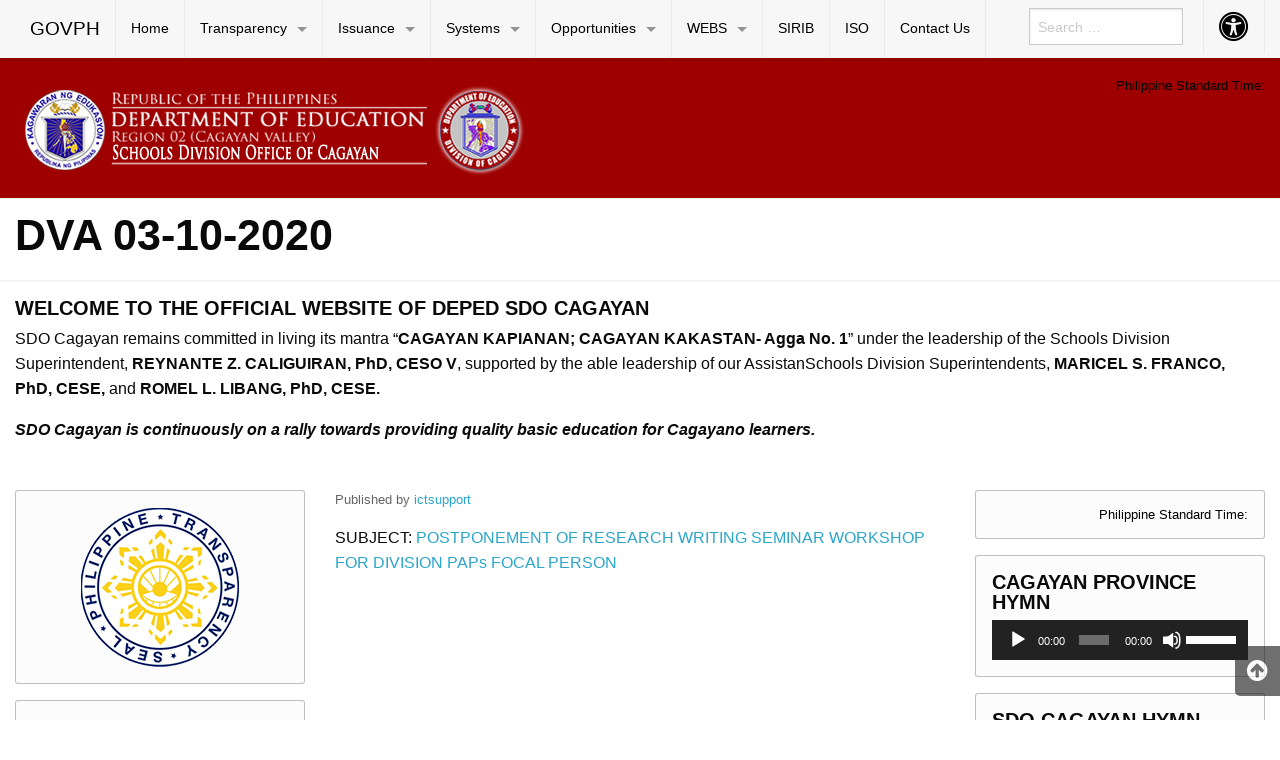

--- FILE ---
content_type: text/html; charset=UTF-8
request_url: https://deped-sdocagayan.com.ph/2020/03/10/dva-03-10-2020/
body_size: 63599
content:

<!DOCTYPE html>
<html lang="en-US" class="no-js">
<head>
	<meta charset="UTF-8">
	<meta name="viewport" content="width=device-width, initial-scale=1">
	<title>DVA 03-10-2020 | DepEd SDO Cagayan</title>
	<link rel="profile" href="http://gmpg.org/xfn/11">
		<link rel="icon" href="https://deped-sdocagayan.com.ph/wp-content/themes/gwt-wordpress-25.2/favicon.ico">
	<meta name='robots' content='max-image-preview:large' />
	<style>img:is([sizes="auto" i], [sizes^="auto," i]) { contain-intrinsic-size: 3000px 1500px }</style>
	<link rel="alternate" type="application/rss+xml" title="DepEd SDO Cagayan &raquo; Feed" href="https://deped-sdocagayan.com.ph/feed/" />
<link rel="alternate" type="application/rss+xml" title="DepEd SDO Cagayan &raquo; Comments Feed" href="https://deped-sdocagayan.com.ph/comments/feed/" />
<script type="text/javascript">
/* <![CDATA[ */
window._wpemojiSettings = {"baseUrl":"https:\/\/s.w.org\/images\/core\/emoji\/16.0.1\/72x72\/","ext":".png","svgUrl":"https:\/\/s.w.org\/images\/core\/emoji\/16.0.1\/svg\/","svgExt":".svg","source":{"concatemoji":"https:\/\/deped-sdocagayan.com.ph\/wp-includes\/js\/wp-emoji-release.min.js?ver=6.8.3"}};
/*! This file is auto-generated */
!function(s,n){var o,i,e;function c(e){try{var t={supportTests:e,timestamp:(new Date).valueOf()};sessionStorage.setItem(o,JSON.stringify(t))}catch(e){}}function p(e,t,n){e.clearRect(0,0,e.canvas.width,e.canvas.height),e.fillText(t,0,0);var t=new Uint32Array(e.getImageData(0,0,e.canvas.width,e.canvas.height).data),a=(e.clearRect(0,0,e.canvas.width,e.canvas.height),e.fillText(n,0,0),new Uint32Array(e.getImageData(0,0,e.canvas.width,e.canvas.height).data));return t.every(function(e,t){return e===a[t]})}function u(e,t){e.clearRect(0,0,e.canvas.width,e.canvas.height),e.fillText(t,0,0);for(var n=e.getImageData(16,16,1,1),a=0;a<n.data.length;a++)if(0!==n.data[a])return!1;return!0}function f(e,t,n,a){switch(t){case"flag":return n(e,"\ud83c\udff3\ufe0f\u200d\u26a7\ufe0f","\ud83c\udff3\ufe0f\u200b\u26a7\ufe0f")?!1:!n(e,"\ud83c\udde8\ud83c\uddf6","\ud83c\udde8\u200b\ud83c\uddf6")&&!n(e,"\ud83c\udff4\udb40\udc67\udb40\udc62\udb40\udc65\udb40\udc6e\udb40\udc67\udb40\udc7f","\ud83c\udff4\u200b\udb40\udc67\u200b\udb40\udc62\u200b\udb40\udc65\u200b\udb40\udc6e\u200b\udb40\udc67\u200b\udb40\udc7f");case"emoji":return!a(e,"\ud83e\udedf")}return!1}function g(e,t,n,a){var r="undefined"!=typeof WorkerGlobalScope&&self instanceof WorkerGlobalScope?new OffscreenCanvas(300,150):s.createElement("canvas"),o=r.getContext("2d",{willReadFrequently:!0}),i=(o.textBaseline="top",o.font="600 32px Arial",{});return e.forEach(function(e){i[e]=t(o,e,n,a)}),i}function t(e){var t=s.createElement("script");t.src=e,t.defer=!0,s.head.appendChild(t)}"undefined"!=typeof Promise&&(o="wpEmojiSettingsSupports",i=["flag","emoji"],n.supports={everything:!0,everythingExceptFlag:!0},e=new Promise(function(e){s.addEventListener("DOMContentLoaded",e,{once:!0})}),new Promise(function(t){var n=function(){try{var e=JSON.parse(sessionStorage.getItem(o));if("object"==typeof e&&"number"==typeof e.timestamp&&(new Date).valueOf()<e.timestamp+604800&&"object"==typeof e.supportTests)return e.supportTests}catch(e){}return null}();if(!n){if("undefined"!=typeof Worker&&"undefined"!=typeof OffscreenCanvas&&"undefined"!=typeof URL&&URL.createObjectURL&&"undefined"!=typeof Blob)try{var e="postMessage("+g.toString()+"("+[JSON.stringify(i),f.toString(),p.toString(),u.toString()].join(",")+"));",a=new Blob([e],{type:"text/javascript"}),r=new Worker(URL.createObjectURL(a),{name:"wpTestEmojiSupports"});return void(r.onmessage=function(e){c(n=e.data),r.terminate(),t(n)})}catch(e){}c(n=g(i,f,p,u))}t(n)}).then(function(e){for(var t in e)n.supports[t]=e[t],n.supports.everything=n.supports.everything&&n.supports[t],"flag"!==t&&(n.supports.everythingExceptFlag=n.supports.everythingExceptFlag&&n.supports[t]);n.supports.everythingExceptFlag=n.supports.everythingExceptFlag&&!n.supports.flag,n.DOMReady=!1,n.readyCallback=function(){n.DOMReady=!0}}).then(function(){return e}).then(function(){var e;n.supports.everything||(n.readyCallback(),(e=n.source||{}).concatemoji?t(e.concatemoji):e.wpemoji&&e.twemoji&&(t(e.twemoji),t(e.wpemoji)))}))}((window,document),window._wpemojiSettings);
/* ]]> */
</script>
<style id='wp-emoji-styles-inline-css' type='text/css'>

	img.wp-smiley, img.emoji {
		display: inline !important;
		border: none !important;
		box-shadow: none !important;
		height: 1em !important;
		width: 1em !important;
		margin: 0 0.07em !important;
		vertical-align: -0.1em !important;
		background: none !important;
		padding: 0 !important;
	}
</style>
<link rel='stylesheet' id='wp-block-library-css' href='https://deped-sdocagayan.com.ph/wp-includes/css/dist/block-library/style.min.css?ver=6.8.3' type='text/css' media='all' />
<style id='classic-theme-styles-inline-css' type='text/css'>
/*! This file is auto-generated */
.wp-block-button__link{color:#fff;background-color:#32373c;border-radius:9999px;box-shadow:none;text-decoration:none;padding:calc(.667em + 2px) calc(1.333em + 2px);font-size:1.125em}.wp-block-file__button{background:#32373c;color:#fff;text-decoration:none}
</style>
<style id='global-styles-inline-css' type='text/css'>
:root{--wp--preset--aspect-ratio--square: 1;--wp--preset--aspect-ratio--4-3: 4/3;--wp--preset--aspect-ratio--3-4: 3/4;--wp--preset--aspect-ratio--3-2: 3/2;--wp--preset--aspect-ratio--2-3: 2/3;--wp--preset--aspect-ratio--16-9: 16/9;--wp--preset--aspect-ratio--9-16: 9/16;--wp--preset--color--black: #000000;--wp--preset--color--cyan-bluish-gray: #abb8c3;--wp--preset--color--white: #ffffff;--wp--preset--color--pale-pink: #f78da7;--wp--preset--color--vivid-red: #cf2e2e;--wp--preset--color--luminous-vivid-orange: #ff6900;--wp--preset--color--luminous-vivid-amber: #fcb900;--wp--preset--color--light-green-cyan: #7bdcb5;--wp--preset--color--vivid-green-cyan: #00d084;--wp--preset--color--pale-cyan-blue: #8ed1fc;--wp--preset--color--vivid-cyan-blue: #0693e3;--wp--preset--color--vivid-purple: #9b51e0;--wp--preset--gradient--vivid-cyan-blue-to-vivid-purple: linear-gradient(135deg,rgba(6,147,227,1) 0%,rgb(155,81,224) 100%);--wp--preset--gradient--light-green-cyan-to-vivid-green-cyan: linear-gradient(135deg,rgb(122,220,180) 0%,rgb(0,208,130) 100%);--wp--preset--gradient--luminous-vivid-amber-to-luminous-vivid-orange: linear-gradient(135deg,rgba(252,185,0,1) 0%,rgba(255,105,0,1) 100%);--wp--preset--gradient--luminous-vivid-orange-to-vivid-red: linear-gradient(135deg,rgba(255,105,0,1) 0%,rgb(207,46,46) 100%);--wp--preset--gradient--very-light-gray-to-cyan-bluish-gray: linear-gradient(135deg,rgb(238,238,238) 0%,rgb(169,184,195) 100%);--wp--preset--gradient--cool-to-warm-spectrum: linear-gradient(135deg,rgb(74,234,220) 0%,rgb(151,120,209) 20%,rgb(207,42,186) 40%,rgb(238,44,130) 60%,rgb(251,105,98) 80%,rgb(254,248,76) 100%);--wp--preset--gradient--blush-light-purple: linear-gradient(135deg,rgb(255,206,236) 0%,rgb(152,150,240) 100%);--wp--preset--gradient--blush-bordeaux: linear-gradient(135deg,rgb(254,205,165) 0%,rgb(254,45,45) 50%,rgb(107,0,62) 100%);--wp--preset--gradient--luminous-dusk: linear-gradient(135deg,rgb(255,203,112) 0%,rgb(199,81,192) 50%,rgb(65,88,208) 100%);--wp--preset--gradient--pale-ocean: linear-gradient(135deg,rgb(255,245,203) 0%,rgb(182,227,212) 50%,rgb(51,167,181) 100%);--wp--preset--gradient--electric-grass: linear-gradient(135deg,rgb(202,248,128) 0%,rgb(113,206,126) 100%);--wp--preset--gradient--midnight: linear-gradient(135deg,rgb(2,3,129) 0%,rgb(40,116,252) 100%);--wp--preset--font-size--small: 13px;--wp--preset--font-size--medium: 20px;--wp--preset--font-size--large: 36px;--wp--preset--font-size--x-large: 42px;--wp--preset--spacing--20: 0.44rem;--wp--preset--spacing--30: 0.67rem;--wp--preset--spacing--40: 1rem;--wp--preset--spacing--50: 1.5rem;--wp--preset--spacing--60: 2.25rem;--wp--preset--spacing--70: 3.38rem;--wp--preset--spacing--80: 5.06rem;--wp--preset--shadow--natural: 6px 6px 9px rgba(0, 0, 0, 0.2);--wp--preset--shadow--deep: 12px 12px 50px rgba(0, 0, 0, 0.4);--wp--preset--shadow--sharp: 6px 6px 0px rgba(0, 0, 0, 0.2);--wp--preset--shadow--outlined: 6px 6px 0px -3px rgba(255, 255, 255, 1), 6px 6px rgba(0, 0, 0, 1);--wp--preset--shadow--crisp: 6px 6px 0px rgba(0, 0, 0, 1);}:where(.is-layout-flex){gap: 0.5em;}:where(.is-layout-grid){gap: 0.5em;}body .is-layout-flex{display: flex;}.is-layout-flex{flex-wrap: wrap;align-items: center;}.is-layout-flex > :is(*, div){margin: 0;}body .is-layout-grid{display: grid;}.is-layout-grid > :is(*, div){margin: 0;}:where(.wp-block-columns.is-layout-flex){gap: 2em;}:where(.wp-block-columns.is-layout-grid){gap: 2em;}:where(.wp-block-post-template.is-layout-flex){gap: 1.25em;}:where(.wp-block-post-template.is-layout-grid){gap: 1.25em;}.has-black-color{color: var(--wp--preset--color--black) !important;}.has-cyan-bluish-gray-color{color: var(--wp--preset--color--cyan-bluish-gray) !important;}.has-white-color{color: var(--wp--preset--color--white) !important;}.has-pale-pink-color{color: var(--wp--preset--color--pale-pink) !important;}.has-vivid-red-color{color: var(--wp--preset--color--vivid-red) !important;}.has-luminous-vivid-orange-color{color: var(--wp--preset--color--luminous-vivid-orange) !important;}.has-luminous-vivid-amber-color{color: var(--wp--preset--color--luminous-vivid-amber) !important;}.has-light-green-cyan-color{color: var(--wp--preset--color--light-green-cyan) !important;}.has-vivid-green-cyan-color{color: var(--wp--preset--color--vivid-green-cyan) !important;}.has-pale-cyan-blue-color{color: var(--wp--preset--color--pale-cyan-blue) !important;}.has-vivid-cyan-blue-color{color: var(--wp--preset--color--vivid-cyan-blue) !important;}.has-vivid-purple-color{color: var(--wp--preset--color--vivid-purple) !important;}.has-black-background-color{background-color: var(--wp--preset--color--black) !important;}.has-cyan-bluish-gray-background-color{background-color: var(--wp--preset--color--cyan-bluish-gray) !important;}.has-white-background-color{background-color: var(--wp--preset--color--white) !important;}.has-pale-pink-background-color{background-color: var(--wp--preset--color--pale-pink) !important;}.has-vivid-red-background-color{background-color: var(--wp--preset--color--vivid-red) !important;}.has-luminous-vivid-orange-background-color{background-color: var(--wp--preset--color--luminous-vivid-orange) !important;}.has-luminous-vivid-amber-background-color{background-color: var(--wp--preset--color--luminous-vivid-amber) !important;}.has-light-green-cyan-background-color{background-color: var(--wp--preset--color--light-green-cyan) !important;}.has-vivid-green-cyan-background-color{background-color: var(--wp--preset--color--vivid-green-cyan) !important;}.has-pale-cyan-blue-background-color{background-color: var(--wp--preset--color--pale-cyan-blue) !important;}.has-vivid-cyan-blue-background-color{background-color: var(--wp--preset--color--vivid-cyan-blue) !important;}.has-vivid-purple-background-color{background-color: var(--wp--preset--color--vivid-purple) !important;}.has-black-border-color{border-color: var(--wp--preset--color--black) !important;}.has-cyan-bluish-gray-border-color{border-color: var(--wp--preset--color--cyan-bluish-gray) !important;}.has-white-border-color{border-color: var(--wp--preset--color--white) !important;}.has-pale-pink-border-color{border-color: var(--wp--preset--color--pale-pink) !important;}.has-vivid-red-border-color{border-color: var(--wp--preset--color--vivid-red) !important;}.has-luminous-vivid-orange-border-color{border-color: var(--wp--preset--color--luminous-vivid-orange) !important;}.has-luminous-vivid-amber-border-color{border-color: var(--wp--preset--color--luminous-vivid-amber) !important;}.has-light-green-cyan-border-color{border-color: var(--wp--preset--color--light-green-cyan) !important;}.has-vivid-green-cyan-border-color{border-color: var(--wp--preset--color--vivid-green-cyan) !important;}.has-pale-cyan-blue-border-color{border-color: var(--wp--preset--color--pale-cyan-blue) !important;}.has-vivid-cyan-blue-border-color{border-color: var(--wp--preset--color--vivid-cyan-blue) !important;}.has-vivid-purple-border-color{border-color: var(--wp--preset--color--vivid-purple) !important;}.has-vivid-cyan-blue-to-vivid-purple-gradient-background{background: var(--wp--preset--gradient--vivid-cyan-blue-to-vivid-purple) !important;}.has-light-green-cyan-to-vivid-green-cyan-gradient-background{background: var(--wp--preset--gradient--light-green-cyan-to-vivid-green-cyan) !important;}.has-luminous-vivid-amber-to-luminous-vivid-orange-gradient-background{background: var(--wp--preset--gradient--luminous-vivid-amber-to-luminous-vivid-orange) !important;}.has-luminous-vivid-orange-to-vivid-red-gradient-background{background: var(--wp--preset--gradient--luminous-vivid-orange-to-vivid-red) !important;}.has-very-light-gray-to-cyan-bluish-gray-gradient-background{background: var(--wp--preset--gradient--very-light-gray-to-cyan-bluish-gray) !important;}.has-cool-to-warm-spectrum-gradient-background{background: var(--wp--preset--gradient--cool-to-warm-spectrum) !important;}.has-blush-light-purple-gradient-background{background: var(--wp--preset--gradient--blush-light-purple) !important;}.has-blush-bordeaux-gradient-background{background: var(--wp--preset--gradient--blush-bordeaux) !important;}.has-luminous-dusk-gradient-background{background: var(--wp--preset--gradient--luminous-dusk) !important;}.has-pale-ocean-gradient-background{background: var(--wp--preset--gradient--pale-ocean) !important;}.has-electric-grass-gradient-background{background: var(--wp--preset--gradient--electric-grass) !important;}.has-midnight-gradient-background{background: var(--wp--preset--gradient--midnight) !important;}.has-small-font-size{font-size: var(--wp--preset--font-size--small) !important;}.has-medium-font-size{font-size: var(--wp--preset--font-size--medium) !important;}.has-large-font-size{font-size: var(--wp--preset--font-size--large) !important;}.has-x-large-font-size{font-size: var(--wp--preset--font-size--x-large) !important;}
:where(.wp-block-post-template.is-layout-flex){gap: 1.25em;}:where(.wp-block-post-template.is-layout-grid){gap: 1.25em;}
:where(.wp-block-columns.is-layout-flex){gap: 2em;}:where(.wp-block-columns.is-layout-grid){gap: 2em;}
:root :where(.wp-block-pullquote){font-size: 1.5em;line-height: 1.6;}
</style>
<link rel='stylesheet' id='gwt_wp-foundation-css' href='https://deped-sdocagayan.com.ph/wp-content/themes/gwt-wordpress-25.2/foundation/css/foundation.min.css?ver=20160530' type='text/css' media='all' />
<link rel='stylesheet' id='gwt_wp-fontawesome-css' href='https://deped-sdocagayan.com.ph/wp-content/themes/gwt-wordpress-25.2/css/font-awesome.min.css?ver=20160530' type='text/css' media='all' />
<link rel='stylesheet' id='genericons-css' href='https://deped-sdocagayan.com.ph/wp-content/themes/gwt-wordpress-25.2/genericons/genericons.css?ver=3.4.1' type='text/css' media='all' />
<link rel='stylesheet' id='gwt_wp-style-css' href='https://deped-sdocagayan.com.ph/wp-content/themes/gwt-wordpress-25.2/theme.css?ver=20160530' type='text/css' media='all' />
<link rel='stylesheet' id='gwt_wp-user-style-css' href='https://deped-sdocagayan.com.ph/wp-content/themes/gwt-wordpress-25.2/style.css?ver=20160530' type='text/css' media='all' />
<script type="text/javascript" src="https://deped-sdocagayan.com.ph/wp-content/themes/gwt-wordpress-25.2/foundation/js/vendor/jquery.js?ver=20160530" id="gwt_wp-jquery-js"></script>
<script type="text/javascript" src="https://deped-sdocagayan.com.ph/wp-content/themes/gwt-wordpress-25.2/foundation/js/vendor/foundation.min.js?ver=20160530" id="gwt_wp-foundation-js"></script>
<script type="text/javascript" src="https://deped-sdocagayan.com.ph/wp-includes/js/jquery/jquery.min.js?ver=3.7.1" id="jquery-core-js"></script>
<script type="text/javascript" src="https://deped-sdocagayan.com.ph/wp-includes/js/jquery/jquery-migrate.min.js?ver=3.4.1" id="jquery-migrate-js"></script>
<link rel="https://api.w.org/" href="https://deped-sdocagayan.com.ph/wp-json/" /><link rel="alternate" title="JSON" type="application/json" href="https://deped-sdocagayan.com.ph/wp-json/wp/v2/posts/5343" /><link rel="EditURI" type="application/rsd+xml" title="RSD" href="https://deped-sdocagayan.com.ph/xmlrpc.php?rsd" />
<meta name="generator" content="WordPress 6.8.3" />
<link rel="canonical" href="https://deped-sdocagayan.com.ph/2020/03/10/dva-03-10-2020/" />
<link rel='shortlink' href='https://deped-sdocagayan.com.ph/?p=5343' />
<link rel="alternate" title="oEmbed (JSON)" type="application/json+oembed" href="https://deped-sdocagayan.com.ph/wp-json/oembed/1.0/embed?url=https%3A%2F%2Fdeped-sdocagayan.com.ph%2F2020%2F03%2F10%2Fdva-03-10-2020%2F" />
<link rel="alternate" title="oEmbed (XML)" type="text/xml+oembed" href="https://deped-sdocagayan.com.ph/wp-json/oembed/1.0/embed?url=https%3A%2F%2Fdeped-sdocagayan.com.ph%2F2020%2F03%2F10%2Fdva-03-10-2020%2F&#038;format=xml" />
<link rel="icon" href="https://deped-sdocagayan.com.ph/wp-content/uploads/2018/07/cropped-lo-1-32x32.png" sizes="32x32" />
<link rel="icon" href="https://deped-sdocagayan.com.ph/wp-content/uploads/2018/07/cropped-lo-1-192x192.png" sizes="192x192" />
<link rel="apple-touch-icon" href="https://deped-sdocagayan.com.ph/wp-content/uploads/2018/07/cropped-lo-1-180x180.png" />
<meta name="msapplication-TileImage" content="https://deped-sdocagayan.com.ph/wp-content/uploads/2018/07/cropped-lo-1-270x270.png" />

	<style >
		.container-main a, .container-main a:active, .container-main a:visited, 
		.anchor a, .anchor a:active, .anchor a:visited {
					}
		
		.container-main a:focus, .container-main a:hover, 
		.anchor a:focus, .anchor a:hover {
					}
		div .container-masthead {
			background-image:url("https://deped-sdocagayan.com.ph/wp-content/uploads/2018/07/bg.png");		}
		h1.logo a {
			color:#000;text-align:left;		}
		div.container-banner {
					}
		.banner-content, .orbit .orbit-bullets {
			display: block;		}
		#pst-container {
					}
		#panel-top {
					}
		#panel-bottom {
					}
		#sidebar-left .widget, #sidebar-right .widget, .callout.secondary {
			border:0px solidborder-radius:0px ;		}
		.container-main .entry-title a {
					}
		.container-banner .entry-title {
					}
		#footer {
					}
	</style>
	<script type="text/javascript" language="javascript">
		var template_directory = 'https://deped-sdocagayan.com.ph/wp-content/themes/gwt-wordpress-25.2';
	</script>
</head>

<body class="wp-singular post-template-default single single-post postid-5343 single-format-standard wp-custom-logo wp-theme-gwt-wordpress-252 group-blog">

<div id="accessibility-shortcuts">
	<ul>
		<li><a href="#" class="skips toggle-statement" title="Toggle Accessibility Statement" accesskey="0" data-toggle="a11y-modal">Toggle Accessibility Statement</a></li>
				<li><a href="https://deped-sdocagayan.com.ph/" accesskey="h">Home</a></li>
														<li><a href="#main-content" accesskey="R">Skip to Main Content</a></li>
						<li><a href="#gwt-standard-footer" accesskey="M">Sitemap</a></li>
			</ul>
</div>

<div id="a11y-modal" class="reveal large" title="Accessibility Statement" data-reveal>
	<textarea rows="21" class="statement-textarea" readonly>
This website adopts the Web Content Accessibility Guidelines (WCAG 2.0) as the accessibility standard for all its related web development and services. WCAG 2.0 is also an international standard, ISO 40500. This certifies it as a stable and referenceable technical standard. 

WCAG 2.0 contains 12 guidelines organized under 4 principles: Perceivable, Operable, Understandable, and Robust (POUR for short). There are testable success criteria for each guideline. Compliance to these criteria is measured in three levels: A, AA, or AAA. A guide to understanding and implementing Web Content Accessibility Guidelines 2.0 is available at: https://www.w3.org/TR/UNDERSTANDING-WCAG20/

Accessibility Features

Shortcut Keys Combination Activation Combination keys used for each browser.

	Chrome for Linux press (Alt+Shift+shortcut_key) 
	Chrome for Windows press (Alt+shortcut_key) 
	For Firefox press (Alt+Shift+shortcut_key) 
	For Internet Explorer press (Alt+Shift+shortcut_key) then press (enter)
	On Mac OS press (Ctrl+Opt+shortcut_key)

	Accessibility Statement (Combination + 0): Statement page that will show the available accessibility keys. 
	Home Page (Combination + H): Accessibility key for redirecting to homepage. 
	Main Content (Combination + R): Shortcut for viewing the content section of the current page. 
	FAQ (Combination + Q): Shortcut for FAQ page. 
	Contact (Combination + C): Shortcut for contact page or form inquiries. 
	Feedback (Combination + K): Shortcut for feedback page. 
	Site Map (Combination + M): Shortcut for site map (footer agency) section of the page. 
	Search (Combination + S): Shortcut for search page. 

Press esc, or click the close the button to close this dialog box.
	</textarea>
	<button class="close-button" data-close aria-label="Close modal" type="button">
		<span aria-hidden="true">&times;</span>
	</button>
</div>

<div class="off-canvas-wrapper">
	<div class="off-canvas-wrapper-inner" data-off-canvas-wrapper>

		<!-- off-canvas title bar for 'small' screen -->
		<div id="off-canvas-container" class="title-bar columns hide-for-large" data-responsive-toggle="main-nav" data-hide-for="large">
			<div class="title-bar-right">
				<span class="title-bar-title">Menu</span>
				<button class="menu-icon" type="button" data-open="offCanvasRight"></button>
			</div>
			<div class="title-bar-left">
				<span class="title-bar-title name"><a href="http://www.gov.ph">GOVPH</a></span>
			</div>
		</div>

		<!-- off-canvas right menu -->
		<nav id="offCanvasRight" class="off-canvas position-right hide-for-large" data-off-canvas data-position="right">
			<div class="list-item" >
					<form role="search" method="get" class="search-form" action="https://deped-sdocagayan.com.ph/">
						<input type="search" class="search-field" placeholder="Search &hellip;" value="" name="s" title="Search for:">
					</form>
</div>
			<ul class="vertical menu" data-drilldown data-parent-link="true">
									<li id="menu-item-9" class="menu-item menu-item-type-custom menu-item-object-custom menu-item-home menu-item-9"><a href="https://deped-sdocagayan.com.ph/">Home</a>					</li>
					<li id="menu-item-10" class="menu-item menu-item-type-custom menu-item-object-custom menu-item-home menu-item-has-children menu-item-10"><a href="https://deped-sdocagayan.com.ph/">Transparency</a>
					<ul class="vertical menu">
						<li id="menu-item-10987" class="menu-item menu-item-type-post_type menu-item-object-page menu-item-10987"><a href="https://deped-sdocagayan.com.ph/philippine-transparency-seal/">Philippine Transparency Seal</a>						</li>
						<li id="menu-item-567" class="menu-item menu-item-type-post_type menu-item-object-page menu-item-has-children menu-item-567"><a href="https://deped-sdocagayan.com.ph/sdo-cagayan-org-structure/">1.1 SDO Organizational Chart</a>
						<ul class="vertical menu">
							<li id="menu-item-12993" class="menu-item menu-item-type-custom menu-item-object-custom menu-item-12993"><a href="https://depedph-my.sharepoint.com/personal/sdo_cagayan_deped_gov_ph/_layouts/15/onedrive.aspx?e=5%3A6cc293eeee924cbcad26ead0c9e54fc3&amp;sharingv2=true&amp;fromShare=true&amp;at=9&amp;CT=1707377549909&amp;OR=OWA%2DNT&amp;CID=ff35ad53%2Dc63e%2D31d6%2Dd14e%2Dde78a8f148f7&amp;FolderCTID=0x012000C51CCAA90E12D14A89061D825DCBA584&amp;id=%2Fpersonal%2Fsdo%5Fcagayan%5Fdeped%5Fgov%5Fph%2FDocuments%2FTRANSPARENCY%2FOrganizational%20Structure%2FLatest%2DOrgl%2DChart%2Dedited%2Dfi%2Epdf&amp;parent=%2Fpersonal%2Fsdo%5Fcagayan%5Fdeped%5Fgov%5Fph%2FDocuments%2FTRANSPARENCY%2FOrganizational%20Structure">OrgChart2024</a>							</li>

						</ul>
						</li>
						<li id="menu-item-69" class="menu-item menu-item-type-post_type menu-item-object-page menu-item-has-children menu-item-69"><a href="https://deped-sdocagayan.com.ph/vision-mission-core-values/">1.2 Vision, Mission, Core Values, and Mandate</a>
						<ul class="vertical menu">
							<li id="menu-item-676" class="menu-item menu-item-type-custom menu-item-object-custom menu-item-home menu-item-has-children menu-item-676"><a href="https://deped-sdocagayan.com.ph/">Functional Divisions</a>
							<ul class="vertical menu">
								<li id="menu-item-675" class="menu-item menu-item-type-post_type menu-item-object-page menu-item-675"><a href="https://deped-sdocagayan.com.ph/office-of-the-schools-division-superintendent/">OSDS-Mandate</a>								</li>
								<li id="menu-item-682" class="menu-item menu-item-type-post_type menu-item-object-page menu-item-682"><a href="https://deped-sdocagayan.com.ph/cid/">CID-Mandate</a>								</li>
								<li id="menu-item-684" class="menu-item menu-item-type-post_type menu-item-object-page menu-item-684"><a href="https://deped-sdocagayan.com.ph/sgod/">SGOD-Mandate</a>								</li>

							</ul>
							</li>

						</ul>
						</li>
						<li id="menu-item-11096" class="menu-item menu-item-type-post_type menu-item-object-page menu-item-11096"><a href="https://deped-sdocagayan.com.ph/annual-financial-reports/">2. Annual Financial Reports</a>						</li>
						<li id="menu-item-11095" class="menu-item menu-item-type-post_type menu-item-object-page menu-item-11095"><a href="https://deped-sdocagayan.com.ph/dbm-approved-budget-and-corresponding-targets/">3. DBM Approved Budget and Corresponding Targets</a>						</li>
						<li id="menu-item-11094" class="menu-item menu-item-type-post_type menu-item-object-page menu-item-11094"><a href="https://deped-sdocagayan.com.ph/4-major-projects-programs-and-activities-beneficiaries-and-status-of-implementation/">4. Major Projects, Programs and Activities, Beneficiaries, and Status of Implementation</a>						</li>
						<li id="menu-item-5372" class="menu-item menu-item-type-post_type menu-item-object-page menu-item-5372"><a href="https://deped-sdocagayan.com.ph/annualprocurementplan/">5. Annual Procurement Plan (APP) and Procurement Monitoring Report (PMR)</a>						</li>
						<li id="menu-item-11093" class="menu-item menu-item-type-post_type menu-item-object-page menu-item-11093"><a href="https://deped-sdocagayan.com.ph/6-contracts-awarded-and-the-name-of-contractors-suppliers-consultants/">6. Contracts Awarded and the Name of Contractors/Suppliers/Consultants</a>						</li>
						<li id="menu-item-11099" class="menu-item menu-item-type-post_type menu-item-object-page menu-item-11099"><a href="https://deped-sdocagayan.com.ph/7-freedom-of-information/">7. Freedom of Information</a>						</li>
						<li id="menu-item-12" class="menu-item menu-item-type-custom menu-item-object-custom menu-item-has-children menu-item-12"><a href="https://deped-sdocagayan.com.ph/depedsdocagayan/vision-mission-core-values/">About Us</a>
						<ul class="vertical menu">
							<li id="menu-item-70" class="menu-item menu-item-type-post_type menu-item-object-page menu-item-70"><a href="https://deped-sdocagayan.com.ph/history-of-deped-sdo-cagayan/">History of SDO Cagayan</a>							</li>
							<li id="menu-item-100" class="menu-item menu-item-type-post_type menu-item-object-page menu-item-100"><a href="https://deped-sdocagayan.com.ph/citizens-charter/">Citizen’s Charter</a>							</li>
							<li id="menu-item-1219" class="menu-item menu-item-type-custom menu-item-object-custom menu-item-1219"><a href="https://drive.google.com/open?id=1JbvKmHgeGDkGf6qq81gSiim46xrjRkXn">DEDP 2017-2022</a>							</li>
							<li id="menu-item-581" class="menu-item menu-item-type-post_type menu-item-object-page menu-item-581"><a href="https://deped-sdocagayan.com.ph/public-elementary-schools/">Public Elementary Schools</a>							</li>
							<li id="menu-item-580" class="menu-item menu-item-type-post_type menu-item-object-page menu-item-580"><a href="https://deped-sdocagayan.com.ph/public-secondary-schools/">Public Secondary Schools</a>							</li>
							<li id="menu-item-71" class="menu-item menu-item-type-post_type menu-item-object-page menu-item-71"><a href="https://deped-sdocagayan.com.ph/message-of-the-sds/">Message of the Schools Division Superintendent</a>							</li>

						</ul>
						</li>

					</ul>
					</li>
					<li id="menu-item-11" class="menu-item menu-item-type-custom menu-item-object-custom menu-item-home menu-item-has-children menu-item-11"><a href="https://deped-sdocagayan.com.ph/">Issuance</a>
					<ul class="vertical menu">
						<li id="menu-item-36" class="menu-item menu-item-type-taxonomy menu-item-object-category menu-item-36"><a href="https://deped-sdocagayan.com.ph/category/numbered-issuances/">Division Numbered Memo</a>						</li>
						<li id="menu-item-37" class="menu-item menu-item-type-taxonomy menu-item-object-category menu-item-37"><a href="https://deped-sdocagayan.com.ph/category/unnumbered-issuances/">Division Unnumbered Memo</a>						</li>
						<li id="menu-item-35" class="menu-item menu-item-type-taxonomy menu-item-object-category current-post-ancestor current-menu-parent current-post-parent menu-item-35"><a href="https://deped-sdocagayan.com.ph/category/advisory/">Advisories</a>						</li>
						<li id="menu-item-38" class="menu-item menu-item-type-taxonomy menu-item-object-category menu-item-38"><a href="https://deped-sdocagayan.com.ph/category/press/">Press Release</a>						</li>
						<li id="menu-item-67" class="menu-item menu-item-type-custom menu-item-object-custom menu-item-67"><a href="http://region2.deped.gov.ph/">Regional Office Issuances</a>						</li>
						<li id="menu-item-68" class="menu-item menu-item-type-custom menu-item-object-custom menu-item-68"><a href="http://www.deped.gov.ph/">Central Office Issuances</a>						</li>

					</ul>
					</li>
					<li id="menu-item-116" class="menu-item menu-item-type-custom menu-item-object-custom menu-item-home menu-item-has-children menu-item-116"><a href="https://deped-sdocagayan.com.ph">Systems</a>
					<ul class="vertical menu">
						<li id="menu-item-2077" class="menu-item menu-item-type-custom menu-item-object-custom menu-item-2077"><a href="http://http://application.deped.gov.ph/">DepEd Online Application System</a>						</li>
						<li id="menu-item-7012" class="menu-item menu-item-type-custom menu-item-object-custom menu-item-7012"><a href="https://partnershipsdatabase.deped.gov.ph/">DPDS</a>						</li>
						<li id="menu-item-118" class="menu-item menu-item-type-custom menu-item-object-custom menu-item-118"><a href="https://ebeis.deped.gov.ph/beis/">EBEIS</a>						</li>
						<li id="menu-item-120" class="menu-item menu-item-type-custom menu-item-object-custom menu-item-120"><a href="https://fo.ehris.deped.gov.ph/">EHRIS</a>						</li>
						<li id="menu-item-117" class="menu-item menu-item-type-custom menu-item-object-custom menu-item-117"><a href="https://lis.deped.gov.ph/uis/login">LIS</a>						</li>
						<li id="menu-item-119" class="menu-item menu-item-type-custom menu-item-object-custom menu-item-119"><a href="https://lrmds.deped.gov.ph/">LRMDS</a>						</li>
						<li id="menu-item-123" class="menu-item menu-item-type-custom menu-item-object-custom menu-item-123"><a href="http://pmis.deped.gov.ph/">PMIS</a>						</li>
						<li id="menu-item-121" class="menu-item menu-item-type-custom menu-item-object-custom menu-item-121"><a href="https://principalstestapplication.deped.gov.ph/">PTOAS</a>						</li>
						<li id="menu-item-122" class="menu-item menu-item-type-custom menu-item-object-custom menu-item-122"><a href="http://sbis.deped.gov.ph/login">SBIS</a>						</li>
						<li id="menu-item-7013" class="menu-item menu-item-type-custom menu-item-object-custom menu-item-7013"><a href="https://deped-wins.sysdb.site/">WinS</a>						</li>

					</ul>
					</li>
					<li id="menu-item-1168" class="menu-item menu-item-type-custom menu-item-object-custom menu-item-home menu-item-has-children menu-item-1168"><a href="https://deped-sdocagayan.com.ph">Opportunities</a>
					<ul class="vertical menu">
						<li id="menu-item-39" class="menu-item menu-item-type-taxonomy menu-item-object-category menu-item-39"><a href="https://deped-sdocagayan.com.ph/category/bac/">Procurement Updates</a>						</li>
						<li id="menu-item-40" class="menu-item menu-item-type-taxonomy menu-item-object-category menu-item-40"><a href="https://deped-sdocagayan.com.ph/category/personnel/">Career Updates</a>						</li>

					</ul>
					</li>
					<li id="menu-item-7105" class="menu-item menu-item-type-custom menu-item-object-custom menu-item-has-children menu-item-7105"><a href="http://ProjectWEBS">WEBS</a>
					<ul class="vertical menu">
						<li id="menu-item-7116" class="menu-item menu-item-type-post_type menu-item-object-page menu-item-7116"><a href="https://deped-sdocagayan.com.ph/about-project-webs/">About Project-WEBS</a>						</li>
						<li id="menu-item-7082" class="menu-item menu-item-type-post_type menu-item-object-page menu-item-7082"><a href="https://deped-sdocagayan.com.ph/projectwebsbatch1/">WEBS 1.0</a>						</li>
						<li id="menu-item-7192" class="menu-item menu-item-type-custom menu-item-object-custom menu-item-has-children menu-item-7192"><a href="https://deped-sdocagayan.com.ph/about-project-webs/">WEBS 2.0</a>
						<ul class="vertical menu">
							<li id="menu-item-7191" class="menu-item menu-item-type-post_type menu-item-object-page menu-item-7191"><a href="https://deped-sdocagayan.com.ph/b2-es-cd1/">School WEBSite 2.0-ES-CD1</a>							</li>
							<li id="menu-item-7196" class="menu-item menu-item-type-post_type menu-item-object-page menu-item-7196"><a href="https://deped-sdocagayan.com.ph/b2-es-cd2/">School WEBSite 2.0-ES-CD2</a>							</li>
							<li id="menu-item-7198" class="menu-item menu-item-type-post_type menu-item-object-page menu-item-7198"><a href="https://deped-sdocagayan.com.ph/b2-es-cd3/">School WEBSite 2.0-ES-CD3</a>							</li>

						</ul>
						</li>
						<li id="menu-item-8583" class="menu-item menu-item-type-custom menu-item-object-custom menu-item-has-children menu-item-8583"><a href="https://deped-sdocagayan.com.ph/about-project-webs/">WEBS 3.0</a>
						<ul class="vertical menu">
							<li id="menu-item-8582" class="menu-item menu-item-type-post_type menu-item-object-page menu-item-8582"><a href="https://deped-sdocagayan.com.ph/school-website-3-0-es-cd1/">School WEBSite 3.0-ES-CD1</a>							</li>
							<li id="menu-item-8581" class="menu-item menu-item-type-post_type menu-item-object-page menu-item-8581"><a href="https://deped-sdocagayan.com.ph/school-website-3-0-es-cd2/">School WEBSite 3.0-ES-CD2</a>							</li>
							<li id="menu-item-8580" class="menu-item menu-item-type-post_type menu-item-object-page menu-item-8580"><a href="https://deped-sdocagayan.com.ph/school-website-3-0-es-cd3/">School WEBSite 3.0-ES-CD3</a>							</li>

						</ul>
						</li>

					</ul>
					</li>
					<li id="menu-item-5555" class="menu-item menu-item-type-post_type menu-item-object-page menu-item-5555"><a href="https://deped-sdocagayan.com.ph/learning-resource-sirib-ta-bannag/">SIRIB</a>					</li>
					<li id="menu-item-3154" class="menu-item menu-item-type-post_type menu-item-object-page menu-item-3154"><a href="https://deped-sdocagayan.com.ph/iso-90012015/">ISO</a>					</li>
					<li id="menu-item-113" class="menu-item menu-item-type-post_type menu-item-object-page menu-item-113"><a href="https://deped-sdocagayan.com.ph/contact-us/">Contact Us</a>					</li>
 
												<li id="aux-offmenu" class="list-item">AUXILIARY MENU</li>
											</ul>
		</nav>

		<!-- "main-nav" top-bar menu for 'medium' and up -->
		<div id="main-nav">
			<div class="row">
				<div class="large-12 columns">
					<nav class="top-bar-left">
						<ul class="dropdown menu" data-dropdown-menu>
							<li class="name"><a href="http://www.gov.ph">GOVPH</a></li>
							<li class="menu-item menu-item-type-custom menu-item-object-custom menu-item-home menu-item-9"><a href="https://deped-sdocagayan.com.ph/">Home</a></li>
<li class="menu-item menu-item-type-custom menu-item-object-custom menu-item-home menu-item-has-children has-dropdown menu-item-10"><a href="https://deped-sdocagayan.com.ph/">Transparency</a>
<ul class="dropdown vertical menu">
	<li class="menu-item menu-item-type-post_type menu-item-object-page menu-item-10987"><a href="https://deped-sdocagayan.com.ph/philippine-transparency-seal/">Philippine Transparency Seal</a></li>
	<li class="menu-item menu-item-type-post_type menu-item-object-page menu-item-has-children has-dropdown menu-item-567"><a href="https://deped-sdocagayan.com.ph/sdo-cagayan-org-structure/">1.1 SDO Organizational Chart</a>
	<ul class="dropdown vertical menu">
		<li class="menu-item menu-item-type-custom menu-item-object-custom menu-item-12993"><a href="https://depedph-my.sharepoint.com/personal/sdo_cagayan_deped_gov_ph/_layouts/15/onedrive.aspx?e=5%3A6cc293eeee924cbcad26ead0c9e54fc3&amp;sharingv2=true&amp;fromShare=true&amp;at=9&amp;CT=1707377549909&amp;OR=OWA%2DNT&amp;CID=ff35ad53%2Dc63e%2D31d6%2Dd14e%2Dde78a8f148f7&amp;FolderCTID=0x012000C51CCAA90E12D14A89061D825DCBA584&amp;id=%2Fpersonal%2Fsdo%5Fcagayan%5Fdeped%5Fgov%5Fph%2FDocuments%2FTRANSPARENCY%2FOrganizational%20Structure%2FLatest%2DOrgl%2DChart%2Dedited%2Dfi%2Epdf&amp;parent=%2Fpersonal%2Fsdo%5Fcagayan%5Fdeped%5Fgov%5Fph%2FDocuments%2FTRANSPARENCY%2FOrganizational%20Structure">OrgChart2024</a></li>
	</ul>
</li>
	<li class="menu-item menu-item-type-post_type menu-item-object-page menu-item-has-children has-dropdown menu-item-69"><a href="https://deped-sdocagayan.com.ph/vision-mission-core-values/">1.2 Vision, Mission, Core Values, and Mandate</a>
	<ul class="dropdown vertical menu">
		<li class="menu-item menu-item-type-custom menu-item-object-custom menu-item-home menu-item-has-children has-dropdown menu-item-676"><a href="https://deped-sdocagayan.com.ph/">Functional Divisions</a>
		<ul class="dropdown vertical menu">
			<li class="menu-item menu-item-type-post_type menu-item-object-page menu-item-675"><a href="https://deped-sdocagayan.com.ph/office-of-the-schools-division-superintendent/">OSDS-Mandate</a></li>
			<li class="menu-item menu-item-type-post_type menu-item-object-page menu-item-682"><a href="https://deped-sdocagayan.com.ph/cid/">CID-Mandate</a></li>
			<li class="menu-item menu-item-type-post_type menu-item-object-page menu-item-684"><a href="https://deped-sdocagayan.com.ph/sgod/">SGOD-Mandate</a></li>
		</ul>
</li>
	</ul>
</li>
	<li class="menu-item menu-item-type-post_type menu-item-object-page menu-item-11096"><a href="https://deped-sdocagayan.com.ph/annual-financial-reports/">2. Annual Financial Reports</a></li>
	<li class="menu-item menu-item-type-post_type menu-item-object-page menu-item-11095"><a href="https://deped-sdocagayan.com.ph/dbm-approved-budget-and-corresponding-targets/">3. DBM Approved Budget and Corresponding Targets</a></li>
	<li class="menu-item menu-item-type-post_type menu-item-object-page menu-item-11094"><a href="https://deped-sdocagayan.com.ph/4-major-projects-programs-and-activities-beneficiaries-and-status-of-implementation/">4. Major Projects, Programs and Activities, Beneficiaries, and Status of Implementation</a></li>
	<li class="menu-item menu-item-type-post_type menu-item-object-page menu-item-5372"><a href="https://deped-sdocagayan.com.ph/annualprocurementplan/">5. Annual Procurement Plan (APP) and Procurement Monitoring Report (PMR)</a></li>
	<li class="menu-item menu-item-type-post_type menu-item-object-page menu-item-11093"><a href="https://deped-sdocagayan.com.ph/6-contracts-awarded-and-the-name-of-contractors-suppliers-consultants/">6. Contracts Awarded and the Name of Contractors/Suppliers/Consultants</a></li>
	<li class="menu-item menu-item-type-post_type menu-item-object-page menu-item-11099"><a href="https://deped-sdocagayan.com.ph/7-freedom-of-information/">7. Freedom of Information</a></li>
	<li class="menu-item menu-item-type-custom menu-item-object-custom menu-item-has-children has-dropdown menu-item-12"><a href="https://deped-sdocagayan.com.ph/depedsdocagayan/vision-mission-core-values/">About Us</a>
	<ul class="dropdown vertical menu">
		<li class="menu-item menu-item-type-post_type menu-item-object-page menu-item-70"><a href="https://deped-sdocagayan.com.ph/history-of-deped-sdo-cagayan/">History of SDO Cagayan</a></li>
		<li class="menu-item menu-item-type-post_type menu-item-object-page menu-item-100"><a href="https://deped-sdocagayan.com.ph/citizens-charter/">Citizen’s Charter</a></li>
		<li class="menu-item menu-item-type-custom menu-item-object-custom menu-item-1219"><a href="https://drive.google.com/open?id=1JbvKmHgeGDkGf6qq81gSiim46xrjRkXn">DEDP 2017-2022</a></li>
		<li class="menu-item menu-item-type-post_type menu-item-object-page menu-item-581"><a href="https://deped-sdocagayan.com.ph/public-elementary-schools/">Public Elementary Schools</a></li>
		<li class="menu-item menu-item-type-post_type menu-item-object-page menu-item-580"><a href="https://deped-sdocagayan.com.ph/public-secondary-schools/">Public Secondary Schools</a></li>
		<li class="menu-item menu-item-type-post_type menu-item-object-page menu-item-71"><a href="https://deped-sdocagayan.com.ph/message-of-the-sds/">Message of the Schools Division Superintendent</a></li>
	</ul>
</li>
</ul>
</li>
<li class="menu-item menu-item-type-custom menu-item-object-custom menu-item-home menu-item-has-children has-dropdown menu-item-11"><a href="https://deped-sdocagayan.com.ph/">Issuance</a>
<ul class="dropdown vertical menu">
	<li class="menu-item menu-item-type-taxonomy menu-item-object-category menu-item-36"><a href="https://deped-sdocagayan.com.ph/category/numbered-issuances/">Division Numbered Memo</a></li>
	<li class="menu-item menu-item-type-taxonomy menu-item-object-category menu-item-37"><a href="https://deped-sdocagayan.com.ph/category/unnumbered-issuances/">Division Unnumbered Memo</a></li>
	<li class="menu-item menu-item-type-taxonomy menu-item-object-category current-post-ancestor current-menu-parent current-post-parent menu-item-35"><a href="https://deped-sdocagayan.com.ph/category/advisory/">Advisories</a></li>
	<li class="menu-item menu-item-type-taxonomy menu-item-object-category menu-item-38"><a href="https://deped-sdocagayan.com.ph/category/press/">Press Release</a></li>
	<li class="menu-item menu-item-type-custom menu-item-object-custom menu-item-67"><a href="http://region2.deped.gov.ph/">Regional Office Issuances</a></li>
	<li class="menu-item menu-item-type-custom menu-item-object-custom menu-item-68"><a href="http://www.deped.gov.ph/">Central Office Issuances</a></li>
</ul>
</li>
<li class="menu-item menu-item-type-custom menu-item-object-custom menu-item-home menu-item-has-children has-dropdown menu-item-116"><a href="https://deped-sdocagayan.com.ph">Systems</a>
<ul class="dropdown vertical menu">
	<li class="menu-item menu-item-type-custom menu-item-object-custom menu-item-2077"><a href="http://http://application.deped.gov.ph/">DepEd Online Application System</a></li>
	<li class="menu-item menu-item-type-custom menu-item-object-custom menu-item-7012"><a href="https://partnershipsdatabase.deped.gov.ph/">DPDS</a></li>
	<li class="menu-item menu-item-type-custom menu-item-object-custom menu-item-118"><a href="https://ebeis.deped.gov.ph/beis/">EBEIS</a></li>
	<li class="menu-item menu-item-type-custom menu-item-object-custom menu-item-120"><a href="https://fo.ehris.deped.gov.ph/">EHRIS</a></li>
	<li class="menu-item menu-item-type-custom menu-item-object-custom menu-item-117"><a href="https://lis.deped.gov.ph/uis/login">LIS</a></li>
	<li class="menu-item menu-item-type-custom menu-item-object-custom menu-item-119"><a href="https://lrmds.deped.gov.ph/">LRMDS</a></li>
	<li class="menu-item menu-item-type-custom menu-item-object-custom menu-item-123"><a href="http://pmis.deped.gov.ph/">PMIS</a></li>
	<li class="menu-item menu-item-type-custom menu-item-object-custom menu-item-121"><a href="https://principalstestapplication.deped.gov.ph/">PTOAS</a></li>
	<li class="menu-item menu-item-type-custom menu-item-object-custom menu-item-122"><a href="http://sbis.deped.gov.ph/login">SBIS</a></li>
	<li class="menu-item menu-item-type-custom menu-item-object-custom menu-item-7013"><a href="https://deped-wins.sysdb.site/">WinS</a></li>
</ul>
</li>
<li class="menu-item menu-item-type-custom menu-item-object-custom menu-item-home menu-item-has-children has-dropdown menu-item-1168"><a href="https://deped-sdocagayan.com.ph">Opportunities</a>
<ul class="dropdown vertical menu">
	<li class="menu-item menu-item-type-taxonomy menu-item-object-category menu-item-39"><a href="https://deped-sdocagayan.com.ph/category/bac/">Procurement Updates</a></li>
	<li class="menu-item menu-item-type-taxonomy menu-item-object-category menu-item-40"><a href="https://deped-sdocagayan.com.ph/category/personnel/">Career Updates</a></li>
</ul>
</li>
<li class="menu-item menu-item-type-custom menu-item-object-custom menu-item-has-children has-dropdown menu-item-7105"><a href="http://ProjectWEBS">WEBS</a>
<ul class="dropdown vertical menu">
	<li class="menu-item menu-item-type-post_type menu-item-object-page menu-item-7116"><a href="https://deped-sdocagayan.com.ph/about-project-webs/">About Project-WEBS</a></li>
	<li class="menu-item menu-item-type-post_type menu-item-object-page menu-item-7082"><a href="https://deped-sdocagayan.com.ph/projectwebsbatch1/">WEBS 1.0</a></li>
	<li class="menu-item menu-item-type-custom menu-item-object-custom menu-item-has-children has-dropdown menu-item-7192"><a href="https://deped-sdocagayan.com.ph/about-project-webs/">WEBS 2.0</a>
	<ul class="dropdown vertical menu">
		<li class="menu-item menu-item-type-post_type menu-item-object-page menu-item-7191"><a href="https://deped-sdocagayan.com.ph/b2-es-cd1/">School WEBSite 2.0-ES-CD1</a></li>
		<li class="menu-item menu-item-type-post_type menu-item-object-page menu-item-7196"><a href="https://deped-sdocagayan.com.ph/b2-es-cd2/">School WEBSite 2.0-ES-CD2</a></li>
		<li class="menu-item menu-item-type-post_type menu-item-object-page menu-item-7198"><a href="https://deped-sdocagayan.com.ph/b2-es-cd3/">School WEBSite 2.0-ES-CD3</a></li>
	</ul>
</li>
	<li class="menu-item menu-item-type-custom menu-item-object-custom menu-item-has-children has-dropdown menu-item-8583"><a href="https://deped-sdocagayan.com.ph/about-project-webs/">WEBS 3.0</a>
	<ul class="dropdown vertical menu">
		<li class="menu-item menu-item-type-post_type menu-item-object-page menu-item-8582"><a href="https://deped-sdocagayan.com.ph/school-website-3-0-es-cd1/">School WEBSite 3.0-ES-CD1</a></li>
		<li class="menu-item menu-item-type-post_type menu-item-object-page menu-item-8581"><a href="https://deped-sdocagayan.com.ph/school-website-3-0-es-cd2/">School WEBSite 3.0-ES-CD2</a></li>
		<li class="menu-item menu-item-type-post_type menu-item-object-page menu-item-8580"><a href="https://deped-sdocagayan.com.ph/school-website-3-0-es-cd3/">School WEBSite 3.0-ES-CD3</a></li>
	</ul>
</li>
</ul>
</li>
<li class="menu-item menu-item-type-post_type menu-item-object-page menu-item-5555"><a href="https://deped-sdocagayan.com.ph/learning-resource-sirib-ta-bannag/">SIRIB</a></li>
<li class="menu-item menu-item-type-post_type menu-item-object-page menu-item-3154"><a href="https://deped-sdocagayan.com.ph/iso-90012015/">ISO</a></li>
<li class="menu-item menu-item-type-post_type menu-item-object-page menu-item-113"><a href="https://deped-sdocagayan.com.ph/contact-us/">Contact Us</a></li>
						</ul>
					</nav>

					<nav class="top-bar-right">
						<ul class="dropdown menu" data-dropdown-menu>
																					<li class="search right">
					<form role="search" method="get" class="search-form" action="https://deped-sdocagayan.com.ph/">
						<input type="search" class="search-field" placeholder="Search &hellip;" value="" name="s" title="Search for:">
					</form>
</li>
														<li>
								<button id="accessibility-button" class="button" type="button">
									<span class="show-for-sr">Accessibility Button</span>
									<i class="fa fa-universal-access fa-2x" aria-hidden="true"></i>
								</button>
								
								<ul class="menu" style="min-width:inherit;">
									<li>
										<a href="#" id="accessibility-statement" title="Accessibility Statement" class="toggle-statement" data-toggle="a11y-modal">
											<span class="show-for-sr">Accessibility Statement</span>
											<i class="fa fa-file-text-o fa-2x"></i>
										</a>
									</li>
									<li>
										<a href="#" id="accessibility-contrast" title="Toggle High Contrast" class="toggle-contrast">
											<span class="show-for-sr">High Contrast</span>
											<i class="fa fa-low-vision fa-2x"></i>
										</a>
									</li>
									<li>
										<a href="#" id="accessibility-skip-content" title="Skip to Content">
											<span class="show-for-sr">Skip to Content</span>
											<i class="fa fa-arrow-circle-o-down fa-2x"></i>
										</a>
									</li>
									<li>
										<a href="#" id="accessibility-skip-footer" title="Skip to Footer">
											<span class="show-for-sr">Skip to Footer</span>
											<i class="fa fa-chevron-down fa-2x"></i>
										</a>
									</li>
								</ul>
							</li>
						</ul>
					</nav>
				</div>
			</div>
		</div>

		<!-- original content goes in this container -->
		<div class="off-canvas-content" data-off-canvas-content>
			
			<!-- masthead -->
			<header class="container-masthead">
				<div class="row">
					<div class="large-9  columns">
						<h1 class="logo"><a href="https://deped-sdocagayan.com.ph/" title="DepEd SDO Cagayan" rel="home"><img src="https://deped-sdocagayan.com.ph/wp-content/uploads/2018/07/logo-masthead-large-copy.png" /></a></h1>
					</div>

					
											<div class="large-3  columns">
														<div id="text-2" class="ear-content widget anchor widget_text">			<div class="textwidget"><div id="pst-container">
						<div>Philippine Standard Time:</div><div id="pst-time"></div>
					   </div></div>
		</div>						</div>
									</div>
			</header>
			<!-- masthead -->

		
				<!-- banner -->
<div class="container-banner banner-pads">
	<div class="row">										<div class="large-9 columns container-main">
					<header>
													<h1 class="entry-title">DVA 03-10-2020</h1>
											</header>
				</div>
						
	</div></div>

<div id="auxiliary" class="show-for-large">
	<div class="row">
		<div class="small-12 large-12 columns toplayer">
			<nav id="aux-main" class="nomargin show-for-medium-up" data-dropdown-content>
				<ul class="dropdown menu" data-dropdown-menu>
								</ul>
			</nav>
		</div>
	</div>
</div>


<nav id="breadcrumbs" class="anchor" aria-label="You are here:" role="navigation">
	<div class="row">
		<div class="large-12 columns">
    				</div>
	</div>
</nav>
<div id="panel-top" class="anchor" role="complementary">
	<div class="row">
					<aside id="panel-top-1" class="large-12 columns" role="complementary">
						<div id="text-4" class="widget widget_text"><h3 class="widget-title">WELCOME TO THE OFFICIAL WEBSITE OF DEPED SDO CAGAYAN</h3>			<div class="textwidget"><p>SDO Cagayan remains committed in living its mantra “<strong>CAGAYAN KAPIANAN; CAGAYAN KAKASTAN- Agga No. 1</strong>” under the leadership of the Schools Division Superintendent, <strong>REYNANTE Z. CALIGUIRAN</strong><strong>, PhD, CESO V</strong>, supported by the able leadership of our AssistanSchools Division Superintendents, <strong>MARICEL S. FRANCO, PhD, CESE, </strong>and <strong>ROMEL L. LIBANG, PhD, CESE</strong><strong>. </strong></p>
<p><strong><em>SDO Cagayan is continuously on a rally towards providing quality basic education for Cagayano learners.</em></strong></p>
</div>
		</div>		</aside>
									</div>
</div>

<div id="main-content" class="container-main" role="document">
	<div class="row">
		
		<div id="content" class="large-6 medium-6 large-push-3 medium-push-3 columns" role="main">
			
<article id="post-5343" class="post-5343 post type-post status-publish format-standard hentry category-advisory">
	
	<!-- entry-content -->
	<div class="entry-content">
		<div class="entry-meta">
			<span class="posted-on"></span><span class="byline">Published by <span class="author"><a class="url fn n" href="https://deped-sdocagayan.com.ph/author/ictsupport/" title="View all posts by ictsupport">ictsupport</a></span></span>			<p></p>
		</div>
		
<p>SUBJECT: <a href="https://drive.google.com/open?id=1sG0TrdFRCMntpexhVA02ppKoUx9rQHP8">POSTPONEMENT OF RESEARCH WRITING SEMINAR WORKSHOP FOR DIVISION PAPs FOCAL PERSON</a></p>
			</div>
	
</article>
		</div><!-- end content -->
		
		<aside id="sidebar-left" class="large-3 medium-3 large-pull-6 medium-pull-6 columns" role="complementary">
		<aside id="text-1" class="widget callout secondary widget_text">			<div class="textwidget"><a href="https://deped-sdocagayan.com.ph/"><img id="tp-seal" src="https://deped-sdocagayan.com.ph/wp-content/themes/gwt-wordpress-25.2/images/transparency-seal-160x160.png" alt="transparency seal logo" title="Transparency Seal"></a></div>
		</aside><aside id="calendar-2" class="widget callout secondary widget_calendar"><h3 class="widget-title">Calendar</h3><div id="calendar_wrap" class="calendar_wrap"><table id="wp-calendar" class="wp-calendar-table">
	<caption>March 2020</caption>
	<thead>
	<tr>
		<th scope="col" aria-label="Monday">M</th>
		<th scope="col" aria-label="Tuesday">T</th>
		<th scope="col" aria-label="Wednesday">W</th>
		<th scope="col" aria-label="Thursday">T</th>
		<th scope="col" aria-label="Friday">F</th>
		<th scope="col" aria-label="Saturday">S</th>
		<th scope="col" aria-label="Sunday">S</th>
	</tr>
	</thead>
	<tbody>
	<tr>
		<td colspan="6" class="pad">&nbsp;</td><td>1</td>
	</tr>
	<tr>
		<td>2</td><td><a href="https://deped-sdocagayan.com.ph/2020/03/03/" aria-label="Posts published on March 3, 2020">3</a></td><td><a href="https://deped-sdocagayan.com.ph/2020/03/04/" aria-label="Posts published on March 4, 2020">4</a></td><td><a href="https://deped-sdocagayan.com.ph/2020/03/05/" aria-label="Posts published on March 5, 2020">5</a></td><td><a href="https://deped-sdocagayan.com.ph/2020/03/06/" aria-label="Posts published on March 6, 2020">6</a></td><td>7</td><td>8</td>
	</tr>
	<tr>
		<td><a href="https://deped-sdocagayan.com.ph/2020/03/09/" aria-label="Posts published on March 9, 2020">9</a></td><td><a href="https://deped-sdocagayan.com.ph/2020/03/10/" aria-label="Posts published on March 10, 2020">10</a></td><td><a href="https://deped-sdocagayan.com.ph/2020/03/11/" aria-label="Posts published on March 11, 2020">11</a></td><td><a href="https://deped-sdocagayan.com.ph/2020/03/12/" aria-label="Posts published on March 12, 2020">12</a></td><td>13</td><td>14</td><td>15</td>
	</tr>
	<tr>
		<td><a href="https://deped-sdocagayan.com.ph/2020/03/16/" aria-label="Posts published on March 16, 2020">16</a></td><td><a href="https://deped-sdocagayan.com.ph/2020/03/17/" aria-label="Posts published on March 17, 2020">17</a></td><td>18</td><td>19</td><td>20</td><td>21</td><td>22</td>
	</tr>
	<tr>
		<td>23</td><td>24</td><td>25</td><td>26</td><td>27</td><td>28</td><td>29</td>
	</tr>
	<tr>
		<td>30</td><td>31</td>
		<td class="pad" colspan="5">&nbsp;</td>
	</tr>
	</tbody>
	</table><nav aria-label="Previous and next months" class="wp-calendar-nav">
		<span class="wp-calendar-nav-prev"><a href="https://deped-sdocagayan.com.ph/2020/02/">&laquo; Feb</a></span>
		<span class="pad">&nbsp;</span>
		<span class="wp-calendar-nav-next"><a href="https://deped-sdocagayan.com.ph/2020/04/">Apr &raquo;</a></span>
	</nav></div></aside></aside>
		<aside id="sidebar-right" class="large-3 medium-3 columns" role="complementary">
		<aside id="govph_widget_pst-3" class="widget callout secondary pst_widget"><div id="pst-container">
				<div>Philippine Standard Time:</div>
				<div id="pst-time"></div>
			</div></aside><aside id="media_audio-3" class="widget callout secondary widget_media_audio"><h3 class="widget-title">Cagayan Province Hymn</h3><!--[if lt IE 9]><script>document.createElement('audio');</script><![endif]-->
<audio class="wp-audio-shortcode" id="audio-5343-1" preload="none" style="width: 100%;" controls="controls"><source type="audio/mpeg" src="https://deped-sdocagayan.com.ph/wp-content/uploads/2018/07/Cagayan-Hymn-with-lyrics.mp3?_=1" /><source type="audio/mpeg" src="https://deped-sdocagayan.com.ph/wp-content/uploads/2018/07/Cagayan-Hymn-with-lyrics.mp3?_=1" /><a href="https://deped-sdocagayan.com.ph/wp-content/uploads/2018/07/Cagayan-Hymn-with-lyrics.mp3">https://deped-sdocagayan.com.ph/wp-content/uploads/2018/07/Cagayan-Hymn-with-lyrics.mp3</a></audio></aside><aside id="media_audio-4" class="widget callout secondary widget_media_audio"><h3 class="widget-title">SDO CAGAYAN HYMN</h3><audio class="wp-audio-shortcode" id="audio-5343-2" preload="none" style="width: 100%;" controls="controls"><source type="audio/mpeg" src="https://deped-sdocagayan.com.ph/wp-content/uploads/2021/08/sdo-cagayan-hymn.mp3?_=2" /><source type="audio/mpeg" src="https://deped-sdocagayan.com.ph/wp-content/uploads/2021/08/sdo-cagayan-hymn.mp3?_=2" /><a href="https://deped-sdocagayan.com.ph/wp-content/uploads/2021/08/sdo-cagayan-hymn.mp3">https://deped-sdocagayan.com.ph/wp-content/uploads/2021/08/sdo-cagayan-hymn.mp3</a></audio></aside></aside>
		
	</div><!-- end row -->
</div><!-- end main -->



	

<!-- agency footer -->

<!-- standard footer -->
<div id="gwt-standard-footer"></div>
<!-- end standard footer -->

</div><!-- #off-canvass-content -->
</div><!-- #off-canvass-wrapper inner -->
</div><!-- #off-canvass-wrapper -->

<!-- standard footer script -->
<script type="text/javascript">
(function(d, s, id) {
  var js, gjs = d.getElementById('gwt-standard-footer');

  js = d.createElement(s); js.id = id;
  js.src = "//gwhs.i.gov.ph/gwt-footer/footer.js";
  gjs.parentNode.insertBefore(js, gjs);
}(document, 'script', 'gwt-footer-jsdk'));
</script>


<!-- philippine standard time script-->
<script type="text/javascript" id="gwt-pst">
(function(d, eId) {
	var js, gjs = d.getElementById(eId);
	js = d.createElement('script'); js.id = 'gwt-pst-jsdk';
	js.src = "//gwhs.i.gov.ph/pst/gwtpst.js?"+new Date().getTime();
	gjs.parentNode.insertBefore(js, gjs);
}(document, 'gwt-pst'));

var gwtpstReady = function(){
	var firstPst = new gwtpstTime('pst-time');
}
</script>
<!-- end philippine standard time -->

<script type="speculationrules">
{"prefetch":[{"source":"document","where":{"and":[{"href_matches":"\/*"},{"not":{"href_matches":["\/wp-*.php","\/wp-admin\/*","\/wp-content\/uploads\/*","\/wp-content\/*","\/wp-content\/plugins\/*","\/wp-content\/themes\/gwt-wordpress-25.2\/*","\/*\\?(.+)"]}},{"not":{"selector_matches":"a[rel~=\"nofollow\"]"}},{"not":{"selector_matches":".no-prefetch, .no-prefetch a"}}]},"eagerness":"conservative"}]}
</script>
<link rel='stylesheet' id='mediaelement-css' href='https://deped-sdocagayan.com.ph/wp-includes/js/mediaelement/mediaelementplayer-legacy.min.css?ver=4.2.17' type='text/css' media='all' />
<link rel='stylesheet' id='wp-mediaelement-css' href='https://deped-sdocagayan.com.ph/wp-includes/js/mediaelement/wp-mediaelement.min.css?ver=6.8.3' type='text/css' media='all' />
<script type="text/javascript" src="https://deped-sdocagayan.com.ph/wp-content/themes/gwt-wordpress-25.2/js/skip-link-focus-fix.js?ver=20130115" id="gwt_wp-skip-link-focus-fix-js"></script>
<script type="text/javascript" src="https://deped-sdocagayan.com.ph/wp-content/themes/gwt-wordpress-25.2/js/theme.js?ver=20160530" id="gwt_wp-theme-js-js"></script>
<script type="text/javascript" id="mediaelement-core-js-before">
/* <![CDATA[ */
var mejsL10n = {"language":"en","strings":{"mejs.download-file":"Download File","mejs.install-flash":"You are using a browser that does not have Flash player enabled or installed. Please turn on your Flash player plugin or download the latest version from https:\/\/get.adobe.com\/flashplayer\/","mejs.fullscreen":"Fullscreen","mejs.play":"Play","mejs.pause":"Pause","mejs.time-slider":"Time Slider","mejs.time-help-text":"Use Left\/Right Arrow keys to advance one second, Up\/Down arrows to advance ten seconds.","mejs.live-broadcast":"Live Broadcast","mejs.volume-help-text":"Use Up\/Down Arrow keys to increase or decrease volume.","mejs.unmute":"Unmute","mejs.mute":"Mute","mejs.volume-slider":"Volume Slider","mejs.video-player":"Video Player","mejs.audio-player":"Audio Player","mejs.captions-subtitles":"Captions\/Subtitles","mejs.captions-chapters":"Chapters","mejs.none":"None","mejs.afrikaans":"Afrikaans","mejs.albanian":"Albanian","mejs.arabic":"Arabic","mejs.belarusian":"Belarusian","mejs.bulgarian":"Bulgarian","mejs.catalan":"Catalan","mejs.chinese":"Chinese","mejs.chinese-simplified":"Chinese (Simplified)","mejs.chinese-traditional":"Chinese (Traditional)","mejs.croatian":"Croatian","mejs.czech":"Czech","mejs.danish":"Danish","mejs.dutch":"Dutch","mejs.english":"English","mejs.estonian":"Estonian","mejs.filipino":"Filipino","mejs.finnish":"Finnish","mejs.french":"French","mejs.galician":"Galician","mejs.german":"German","mejs.greek":"Greek","mejs.haitian-creole":"Haitian Creole","mejs.hebrew":"Hebrew","mejs.hindi":"Hindi","mejs.hungarian":"Hungarian","mejs.icelandic":"Icelandic","mejs.indonesian":"Indonesian","mejs.irish":"Irish","mejs.italian":"Italian","mejs.japanese":"Japanese","mejs.korean":"Korean","mejs.latvian":"Latvian","mejs.lithuanian":"Lithuanian","mejs.macedonian":"Macedonian","mejs.malay":"Malay","mejs.maltese":"Maltese","mejs.norwegian":"Norwegian","mejs.persian":"Persian","mejs.polish":"Polish","mejs.portuguese":"Portuguese","mejs.romanian":"Romanian","mejs.russian":"Russian","mejs.serbian":"Serbian","mejs.slovak":"Slovak","mejs.slovenian":"Slovenian","mejs.spanish":"Spanish","mejs.swahili":"Swahili","mejs.swedish":"Swedish","mejs.tagalog":"Tagalog","mejs.thai":"Thai","mejs.turkish":"Turkish","mejs.ukrainian":"Ukrainian","mejs.vietnamese":"Vietnamese","mejs.welsh":"Welsh","mejs.yiddish":"Yiddish"}};
/* ]]> */
</script>
<script type="text/javascript" src="https://deped-sdocagayan.com.ph/wp-includes/js/mediaelement/mediaelement-and-player.min.js?ver=4.2.17" id="mediaelement-core-js"></script>
<script type="text/javascript" src="https://deped-sdocagayan.com.ph/wp-includes/js/mediaelement/mediaelement-migrate.min.js?ver=6.8.3" id="mediaelement-migrate-js"></script>
<script type="text/javascript" id="mediaelement-js-extra">
/* <![CDATA[ */
var _wpmejsSettings = {"pluginPath":"\/wp-includes\/js\/mediaelement\/","classPrefix":"mejs-","stretching":"responsive","audioShortcodeLibrary":"mediaelement","videoShortcodeLibrary":"mediaelement"};
/* ]]> */
</script>
<script type="text/javascript" src="https://deped-sdocagayan.com.ph/wp-includes/js/mediaelement/wp-mediaelement.min.js?ver=6.8.3" id="wp-mediaelement-js"></script>

<div><a href="#page" id="back-to-top" style="display: inline;"><i class="fa fa-arrow-circle-up fa-2x"></i></a></div>
</body>
</html>
